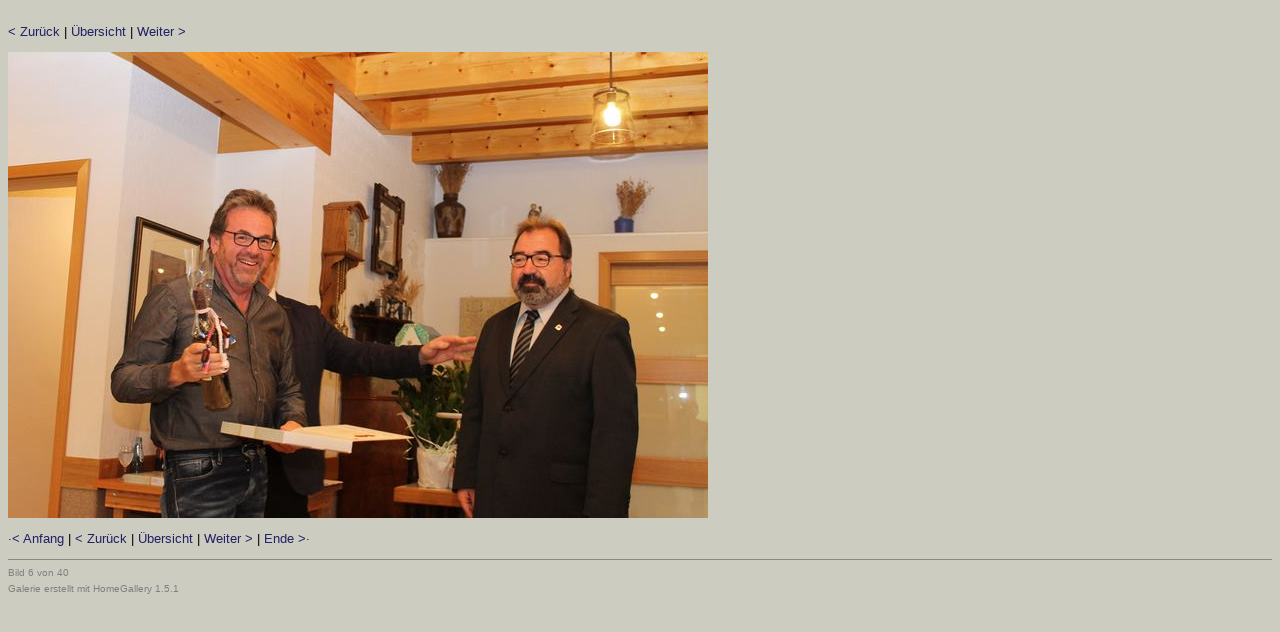

--- FILE ---
content_type: text/html
request_url: http://igbce-wulfen.de/img/Jubilarehrung_2017/page-0006.htm
body_size: 1007
content:
<!DOCTYPE HTML PUBLIC "-//W3C//DTD HTML 4.01 Transitional//EN" "http://www.w3.org/TR/html4/loose.dtd">
<html>

<head>
  <meta http-equiv="Content-Language" content="de">
  <meta http-equiv="Content-Type" content="text/html; charset=windows-1252">
  <meta name="GENERATOR" content="HomeGallery 1.5.1">
  <title>: </title>
  <style type="text/css"><!--
	body {color: #000000; background-color: #CCCCC0; font-family: Verdana, Arial, Helvetica, sans-serif; font-size: 13px; }
	td, th, ul, li, input, textarea {color: #000000; font-family: Verdana, Arial, Helvetica, sans-serif; font-size: 13px; }
	a       {color: #222266; text-decoration: none;	}
	a:hover {color: #222266; text-decoration: underline; }
	p {margin: 1em 0 1em 0; }
	p.small {font-size: 80%; color: #808080; margin: 0.5em 0 0.5em 0; }
	h1 {font-size: 24px; font-weight: bold; margin-bottom: 1em; }
	h2 {font-size: 15px; font-weight: bold; margin-bottom: 1em; }
	h3 {font-size: 12px; font-weight: bold; margin-bottom: 1em; }
	hr {height: 1px; border: none; color: #888888; background-color: #888888; }
	img {border: solid 0px #000000;}
	span {color: #808080}
  --></style>
</head>

<body>

<h1></h1>
<p><a href="page-0005.htm">&lt;&nbsp;Zurück</a>&nbsp;|&nbsp;<a
  href="index.htm">Übersicht</a>&nbsp;|&nbsp;<a href="page-0007.htm">Weiter&nbsp;&gt;</a>
</p>

<img src="picture-0006.jpg" alt="" title="" width="700" height="466" border="0">

<p><b></b></p>
<p></p>

<p><a href="page-0001.htm">&middot;&lt;&nbsp;Anfang</a>&nbsp;|&nbsp;<a href="page-0005.htm">&lt;&nbsp;Zurück</a>&nbsp;|&nbsp;<a
  href="index.htm">Übersicht</a>&nbsp;|&nbsp;<a href="page-0007.htm">Weiter&nbsp;&gt;</a>&nbsp;|&nbsp;<a href="page-0040.htm">Ende&nbsp;&gt;&middot;</a></p>

<hr>
<p class="small"></p>
<p class="small"></p>
<p class="small">Bild 6 von 40&nbsp;&nbsp;</p>
<p class="small">Galerie erstellt mit HomeGallery 1.5.1</p>

</body>
</html>

<!-- Erstellt mit HomeGallery 1.5.1 -->